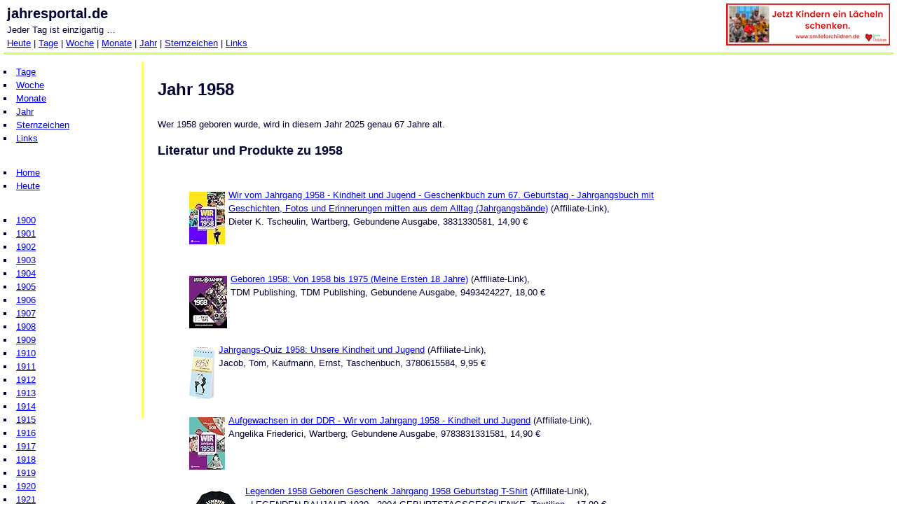

--- FILE ---
content_type: text/html; charset=UTF-8
request_url: https://www.jahresportal.de/jahr1958.php
body_size: 3332
content:
<!DOCTYPE html PUBLIC "-//W3C//DTD XHTML 1.0 Transitional//EN" "https://www.w3.org/TR/xhtml1/DTD/xhtml1-transitional.dtd">
<html xmlns="https://www.w3.org/1999/xhtml" dir="ltr" lang="de-DE" /><head><meta http-equiv="content-type" content="text/html; charset=utf-8" />
<meta name="keywords" content="1958, 50er, Jahresportal, Jahr, Jahrestag, Tag, Woche, Monat, Fruehling, Sommer, Herbst, Winter, Kalendar, Jahreslauf, Jahrzehnt, Jahrhundert, Jahrgang" />
<meta name="description" content="Jahr 1958 - Jahresportal, das ganze Jahr in einer Website" />
<meta name="Author" content="Achim Schmidtmann" />
<meta name="page-topic" content="Kalender" />
<meta name="page-type" content="Sammlung, Link-Liste" />
<meta name="audience" content="Alle, Erwachsene, Frauen, Maenner" />
<meta name="revisit-after" content="1 month" />
<meta name="robots" content="index,follow" />
<meta name="language" content="de" />
<meta name="viewport" content="width=device-width, initial-scale=1.0" />
<title>Jahr 1958</title>
<link rel=stylesheet type="text/css" href="stylesheet_jahresportal.css" />
</head>
<body bgcolor="white">
<div id="header"><a href="https://smileforchildren.de/" target="_blank"><img src="../../Banner_3_Smile_for_Children_234x60.png" alt="Jetzt Kindern ein Laecheln schenken" border="0" width="234" height="60" align="right"></a><span class="domain">jahresportal.de</span><br />Jeder Tag ist einzigartig &hellip;<br />
<a href='heute.php'>Heute</a> | <a href="tage.php" title="Tage">Tage</a> | <a href="woche.php" title="Woche">Woche</a> | <a href="monate.php" title="Monate">Monate</a> | <a href="jahr.php" title="Jahr">Jahr</a> | <a href="sternzeichen.php" title="Sternzeichen">Sternzeichen</a> | <a href="links.php" title="Links">Links</a></div>
<div id="navigation">
<ul class="menu">
<li><a href="tage.php" title="Tage">Tage</a></li>
<li><a href="woche.php" title="Woche">Woche</a></li>
<li><a href="monate.php" title="Monate">Monate</a></li>
<li><a href="jahr.php" title="Jahr">Jahr</a></li>
<li><a href="sternzeichen.php" title="Sternzeichen">Sternzeichen</a></li>
<li><a href="links.php" title="Links">Links</a></li>
<br /><br />
<li><a href="../">Home</a></li>
<li><a href='heute.php'>Heute</a></li>
<br /><br />
<li><a href=jahr1900.php>1900</a></li>
<li><a href=jahr1901.php>1901</a></li>
<li><a href=jahr1902.php>1902</a></li>
<li><a href=jahr1903.php>1903</a></li>
<li><a href=jahr1904.php>1904</a></li>
<li><a href=jahr1905.php>1905</a></li>
<li><a href=jahr1906.php>1906</a></li>
<li><a href=jahr1907.php>1907</a></li>
<li><a href=jahr1908.php>1908</a></li>
<li><a href=jahr1909.php>1909</a></li>
<li><a href=jahr1910.php>1910</a></li>
<li><a href=jahr1911.php>1911</a></li>
<li><a href=jahr1912.php>1912</a></li>
<li><a href=jahr1913.php>1913</a></li>
<li><a href=jahr1914.php>1914</a></li>
<li><a href=jahr1915.php>1915</a></li>
<li><a href=jahr1916.php>1916</a></li>
<li><a href=jahr1917.php>1917</a></li>
<li><a href=jahr1918.php>1918</a></li>
<li><a href=jahr1919.php>1919</a></li>
<li><a href=jahr1920.php>1920</a></li>
<li><a href=jahr1921.php>1921</a></li>
<li><a href=jahr1922.php>1922</a></li>
<li><a href=jahr1923.php>1923</a></li>
<li><a href=jahr1924.php>1924</a></li>
<li><a href=jahr1925.php>1925</a></li>
<li><a href=jahr1926.php>1926</a></li>
<li><a href=jahr1927.php>1927</a></li>
<li><a href=jahr1928.php>1928</a></li>
<li><a href=jahr1929.php>1929</a></li>
<li><a href=jahr1930.php>1930</a></li>
<li><a href=jahr1931.php>1931</a></li>
<li><a href=jahr1932.php>1932</a></li>
<li><a href=jahr1933.php>1933</a></li>
<li><a href=jahr1934.php>1934</a></li>
<li><a href=jahr1935.php>1935</a></li>
<li><a href=jahr1936.php>1936</a></li>
<li><a href=jahr1937.php>1937</a></li>
<li><a href=jahr1938.php>1938</a></li>
<li><a href=jahr1939.php>1939</a></li>
<li><a href=jahr1940.php>1940</a></li>
<li><a href=jahr1941.php>1941</a></li>
<li><a href=jahr1942.php>1942</a></li>
<li><a href=jahr1943.php>1943</a></li>
<li><a href=jahr1944.php>1944</a></li>
<li><a href=jahr1945.php>1945</a></li>
<li><a href=jahr1946.php>1946</a></li>
<li><a href=jahr1947.php>1947</a></li>
<li><a href=jahr1948.php>1948</a></li>
<li><a href=jahr1949.php>1949</a></li>
<li><a href=jahr1950.php>1950</a></li>
<li><a href=jahr1951.php>1951</a></li>
<li><a href=jahr1952.php>1952</a></li>
<li><a href=jahr1953.php>1953</a></li>
<li><a href=jahr1954.php>1954</a></li>
<li><a href=jahr1955.php>1955</a></li>
<li><a href=jahr1956.php>1956</a></li>
<li><a href=jahr1957.php>1957</a></li>
<li><a href=jahr1958.php>1958</a></li>
<li><a href=jahr1959.php>1959</a></li>
<li><a href=jahr1960.php>1960</a></li>
<li><a href=jahr1961.php>1961</a></li>
<li><a href=jahr1962.php>1962</a></li>
<li><a href=jahr1963.php>1963</a></li>
<li><a href=jahr1964.php>1964</a></li>
<li><a href=jahr1965.php>1965</a></li>
<li><a href=jahr1966.php>1966</a></li>
<li><a href=jahr1967.php>1967</a></li>
<li><a href=jahr1968.php>1968</a></li>
<li><a href=jahr1969.php>1969</a></li>
<li><a href=jahr1970.php>1970</a></li>
<li><a href=jahr1971.php>1971</a></li>
<li><a href=jahr1972.php>1972</a></li>
<li><a href=jahr1973.php>1973</a></li>
<li><a href=jahr1974.php>1974</a></li>
<li><a href=jahr1975.php>1975</a></li>
<li><a href=jahr1976.php>1976</a></li>
<li><a href=jahr1977.php>1977</a></li>
<li><a href=jahr1978.php>1978</a></li>
<li><a href=jahr1979.php>1979</a></li>
<li><a href=jahr1980.php>1980</a></li>
<li><a href=jahr1981.php>1981</a></li>
<li><a href=jahr1982.php>1982</a></li>
<li><a href=jahr1983.php>1983</a></li>
<li><a href=jahr1984.php>1984</a></li>
<li><a href=jahr1985.php>1985</a></li>
<li><a href=jahr1986.php>1986</a></li>
<li><a href=jahr1987.php>1987</a></li>
<li><a href=jahr1988.php>1988</a></li>
<li><a href=jahr1989.php>1989</a></li>
<li><a href=jahr1990.php>1990</a></li>
<li><a href=jahr1991.php>1991</a></li>
<li><a href=jahr1992.php>1992</a></li>
<li><a href=jahr1993.php>1993</a></li>
<li><a href=jahr1994.php>1994</a></li>
<li><a href=jahr1995.php>1995</a></li>
<li><a href=jahr1996.php>1996</a></li>
<li><a href=jahr1997.php>1997</a></li>
<li><a href=jahr1998.php>1998</a></li>
<li><a href=jahr1999.php>1999</a></li>
<li><a href=jahr2000.php>2000</a></li>
<li><a href=jahr2001.php>2001</a></li>
<li><a href=jahr2002.php>2002</a></li>
<li><a href=jahr2003.php>2003</a></li>
<li><a href=jahr2004.php>2004</a></li>
<li><a href=jahr2005.php>2005</a></li>
<li><a href=jahr2006.php>2006</a></li>
<li><a href=jahr2007.php>2007</a></li>
<li><a href=jahr2008.php>2008</a></li>
<li><a href=jahr2009.php>2009</a></li>
<li><a href=jahr2010.php>2010</a></li>
<li><a href=jahr2011.php>2011</a></li>
<li><a href=jahr2012.php>2012</a></li>
<li><a href=jahr2013.php>2013</a></li>
<li><a href=jahr2014.php>2014</a></li>
<li><a href=jahr2015.php>2015</a></li>
<li><a href=jahr2016.php>2016</a></li>
<li><a href=jahr2017.php>2017</a></li>
<li><a href=jahr2018.php>2018</a></li>
<li><a href=jahr2019.php>2019</a></li>
<li><a href=jahr2020.php>2020</a></li>
<li><a href=jahr2021.php>2021</a></li>
<li><a href=jahr2022.php>2022</a></li>
<li><a href=jahr2023.php>2023</a></li>
<li><a href="links.php" title="Links">Links</a></li>
</ul>
<br />
<ul class="menu">
<li><a href="../">Home</a></li>
<li><a href="../impressum.php">Impressum</a></li>
<li><a href="../kontakt.php">Kontakt</a></li>
<li><a href="../suche.php">Suche</a></li>
</ul>
<br /><p>Meine Sites:<ul class="menu">
<li><a href="https://www.adventskuchen.de" title="Leckerer Adventskuchen" target="_blank" rel="nofollow">Adventskuchen</a></li>
<li><a href="https://www.drei-kinder.de" title="Drei Kinder - eine kleine Gro&szlig;familie" target="_blank" rel="nofollow">Drei Kinder</a></li>
<li><a href="https://www.hochzeitsprojekt.de" title="Projektmanagement f&uuml;r Ihre Hochzeit" target="_blank" rel="nofollow">Hochzeitsprojekt</a></li>
<li><a href="https://www.hoermomente.de" title="Wunderbare Musik">H&ouml;rmomente</a></li>
<li><a href="https://www.maennlein-oder-weiblein.de" title="Name m&auml;nnlich oder weiblich?">M&auml;nnlein oder Weiblein</a></li>
<li><a href="https://www.paderborn-mit-kindern.de" title="Paderborn mit Kindern" target="_blank" rel="nofollow">PB mit Kindern</a></li>
<li><a href="https://www.projektmanagementzitate.de" title="Zitate f&uuml;r und &uuml;ber Projektmanager">Projektmanagementzitate</a></li>
<li><a href="https://www.spruechesammlung.de" title="Meine gesammelten Spr&uuml;che und Zitate">Spr&uuml;chesammlung</a></li>
<li><a href="https://www.ueber70.de" title="70plus Generation" target="_blank" rel="nofollow">&Uuml;ber 70</a></li>
<li><a href="https://www.uhland-gedichte.de" title="Gedichte von Ludwig Uhland" target="_blank" rel="nofollow">Uhland Gedichte</a></li>
<li><a href="https://www.verreisen-mit-kindern.de" title="Urlaub mit der ganzen Familie" target="_blank" rel="nofollow">Verreisen mit Kindern</a></li></ul></p><br />
<br /><br /></div>
<div id="content" title="content">
<h1>Jahr 1958</h1><p>Wer 1958 geboren wurde, wird in diesem Jahr 2025 genau 67 Jahre alt.</p>
<h2>Literatur und Produkte zu 1958</h2>
<ul><p style="padding-top:25px;padding-bottom:25px;"><a href="https://www.amazon.de/dp/3831330581?tag=internetdienstle&linkCode=osi&th=1&psc=1" target="_blank" rel="nofollow" title="Amazon Affiliate Link"><img src="https://m.media-amazon.com/images/I/51+sehh+gKL._SL75_.jpg" alt="Wir vom Jahrgang 1958 - Kindheit und Jugend - Geschenkbuch zum 67. Geburtstag - Jahrgangsbuch mit Geschichten, Fotos und Erinnerungen mitten aus dem Alltag (Jahrgangsbände)" style="float:left;padding:5px;"></a><a href="https://www.amazon.de/dp/3831330581?tag=internetdienstle&linkCode=osi&th=1&psc=1" target="_blank" rel="nofollow" title="Amazon Affiliate Link">Wir vom Jahrgang 1958 - Kindheit und Jugend - Geschenkbuch zum 67. Geburtstag - Jahrgangsbuch mit Geschichten, Fotos und Erinnerungen mitten aus dem Alltag (Jahrgangsbände)</a> (Affiliate-Link),<br /> Dieter K. Tscheulin, Wartberg, Gebundene Ausgabe, 3831330581, 14,90 €<br /></p><p style="padding-top:25px;padding-bottom:25px;"><a href="https://www.amazon.de/dp/9493424227?tag=internetdienstle&linkCode=osi&th=1&psc=1" target="_blank" rel="nofollow" title="Amazon Affiliate Link"><img src="https://m.media-amazon.com/images/I/41MSvUY7ngL._SL75_.jpg" alt="Geboren 1958: Von 1958 bis 1975 (Meine Ersten 18 Jahre)" style="float:left;padding:5px;"></a><a href="https://www.amazon.de/dp/9493424227?tag=internetdienstle&linkCode=osi&th=1&psc=1" target="_blank" rel="nofollow" title="Amazon Affiliate Link">Geboren 1958: Von 1958 bis 1975 (Meine Ersten 18 Jahre)</a> (Affiliate-Link),<br /> TDM Publishing, TDM Publishing, Gebundene Ausgabe, 9493424227, 18,00 €<br /></p><p style="padding-top:25px;padding-bottom:25px;"><a href="https://www.amazon.de/dp/3780615584?tag=internetdienstle&linkCode=osi&th=1&psc=1" target="_blank" rel="nofollow" title="Amazon Affiliate Link"><img src="https://m.media-amazon.com/images/I/41kg40NrQZL._SL75_.jpg" alt="Jahrgangs-Quiz 1958: Unsere Kindheit und Jugend" style="float:left;padding:5px;"></a><a href="https://www.amazon.de/dp/3780615584?tag=internetdienstle&linkCode=osi&th=1&psc=1" target="_blank" rel="nofollow" title="Amazon Affiliate Link">Jahrgangs-Quiz 1958: Unsere Kindheit und Jugend</a> (Affiliate-Link),<br /> Jacob, Tom, Kaufmann, Ernst, Taschenbuch, 3780615584, 9,95 €<br /></p><p style="padding-top:25px;padding-bottom:25px;"><a href="https://www.amazon.de/dp/3831331588?tag=internetdienstle&linkCode=osi&th=1&psc=1" target="_blank" rel="nofollow" title="Amazon Affiliate Link"><img src="https://m.media-amazon.com/images/I/51BXCz8hGVL._SL75_.jpg" alt="Aufgewachsen in der DDR - Wir vom Jahrgang 1958 - Kindheit und Jugend" style="float:left;padding:5px;"></a><a href="https://www.amazon.de/dp/3831331588?tag=internetdienstle&linkCode=osi&th=1&psc=1" target="_blank" rel="nofollow" title="Amazon Affiliate Link">Aufgewachsen in der DDR - Wir vom Jahrgang 1958 - Kindheit und Jugend</a> (Affiliate-Link),<br /> Angelika Friederici, Wartberg, Gebundene Ausgabe, 9783831331581, 14,90 €<br /></p><p style="padding-top:25px;padding-bottom:25px;"><a href="https://www.amazon.de/dp/B08CFFYG9P?tag=internetdienstle&linkCode=osi&th=1&psc=1" target="_blank" rel="nofollow" title="Amazon Affiliate Link"><img src="https://m.media-amazon.com/images/I/41rrUzEwOdL._SL75_.jpg" alt="Legenden 1958 Geboren Geschenk Jahrgang 1958 Geburtstag T-Shirt" style="float:left;padding:5px;"></a><a href="https://www.amazon.de/dp/B08CFFYG9P?tag=internetdienstle&linkCode=osi&th=1&psc=1" target="_blank" rel="nofollow" title="Amazon Affiliate Link">Legenden 1958 Geboren Geschenk Jahrgang 1958 Geburtstag T-Shirt</a> (Affiliate-Link),<br /> , LEGENDEN BAUJAHR 1930 - 2004 GEBURTSTAGSGESCHENKE, Textilien, , 17,99 €<br /></p><p style="padding-top:25px;padding-bottom:25px;"><a href="https://www.amazon.de/dp/B0FQ3Y63QQ?tag=internetdienstle&linkCode=osi&th=1&psc=1" target="_blank" rel="nofollow" title="Amazon Affiliate Link"><img src="https://m.media-amazon.com/images/I/41TZp-hZJlL._SL75_.jpg" alt="Geburtsjahr 1958: Erinnerungen und Ereignisse: Unser Jahrgang zwischen Wandel und Weltgeschehen der 50er Jahre" style="float:left;padding:5px;"></a><a href="https://www.amazon.de/dp/B0FQ3Y63QQ?tag=internetdienstle&linkCode=osi&th=1&psc=1" target="_blank" rel="nofollow" title="Amazon Affiliate Link">Geburtsjahr 1958: Erinnerungen und Ereignisse: Unser Jahrgang zwischen Wandel und Weltgeschehen der 50er Jahre</a> (Affiliate-Link),<br /> Hagedorn, Rudolf, Independently published, Gebundene Ausgabe, , 14,99 €<br /></p><br /><a href="https://www.amazon.de/exec/obidos/external-search?tag=internetdienstle&keyword=1958" title="1958 bei amazon.de" target="_blank" rel="nofollow">Weitere Produkte zum Thema 1958 bei Amazon.de (Affiliate-Link)</a></ul>
<h2>Linktipps zu 1958</h2>
<ul>
<li><a href="http://www.jahr1958.de/" target="_blank">Das Jahr 1958</a></li>
<li><a href="https://de.wikipedia.org/wiki/1958">de.wikipedia.org/wiki/1958</a></li>
<li><a href="http://www.hdg.de/lemo/html/1958/">www.hdg.de/lemo/html/1958/</a></li>
</ul>
<br /><br /><br />1958</div>
<!-- 1958 hier war frueher die Ads Section -->
<div id="footer"><p class="klein">Partner: <a href="https://www.amazon.de/exec/obidos/redirect-home/internetdienstle" title="Buch bei amazon.de" rel="nofollow" target="_blank">Amazon</a>
<br /><a href="../impressum.php">Impressum</a> | <a href="inhalt.php">Inhaltsverzeichnis</a> | <a href="../support.php">Kostenlos</a><br />https://www.jahresportal.de - Design and Service &copy; 2006-2025 <a href="kontakt.php">Achim Schmidtmann</a>. All Rights Reserved.<br /><br /></p></div></body></html>


--- FILE ---
content_type: text/css
request_url: https://www.jahresportal.de/stylesheet_jahresportal.css
body_size: 294
content:
pre,p,h1,h2,h3,h4,ul,ol,li,div,td,th,address,blockquote,nobr,b,i{
font-family:Verdana,Arial,Helvetica,sans-serif;
color : #000033;
}
h1 {
font-size: x-large;
line-height : 200%;
}
h2 {
font-size: large;
line-height : 150%;
}
h3 {
font-size: medium;
line-height : 150%;
}
pre,p,div,td,th,address,nobr {
font-size: small;
line-height : 150%;
}
ol,li,ul {
font-size : small;
line-height : 150%;
}
p.klein {
font-size: x-small;
}
p.menu {
font-size: small;
}

.domain {
        font-size: 1.5em;
        font-weight : bold;
        line-height: 145%;
}

.menu
{
        list-style-type: square;
        margin:0px;
        padding:0px;
        list-style-position : inside;
        font-size: 0.8em;
}

body {
        background-color : #ffffff;
        font-family:Verdana,Arial,Helvetica,sans-serif;
        font-size : 90%;
        margin: 0px;
        padding:0px;
}

#header {
        height : 65px;
        border-bottom: 3px solid #ccff66;
        padding: 5px;
        margin-bottom:10px;
        margin-left : 5px;
        margin-right : 5px;
}

#navigation {
        float:left;
        width: 15%;
        height: 500px;
        border-right:3px solid #ffff66;
        padding: 5px 5px;
}

#ads {
        padding: 2px 2px 2px 2px;
 }

#content {
        float:left;
        width:60%;
        padding: 0px 20px 0px 20px;
}

#footer {
        float:right;
        padding: 10px;
        border-top:3px solid #ccff66;
        width:90%;
        margin-top:10px;
        margin-left : 150px;
        margin-right : 5px;
        margin-bottom : 5px;
}
